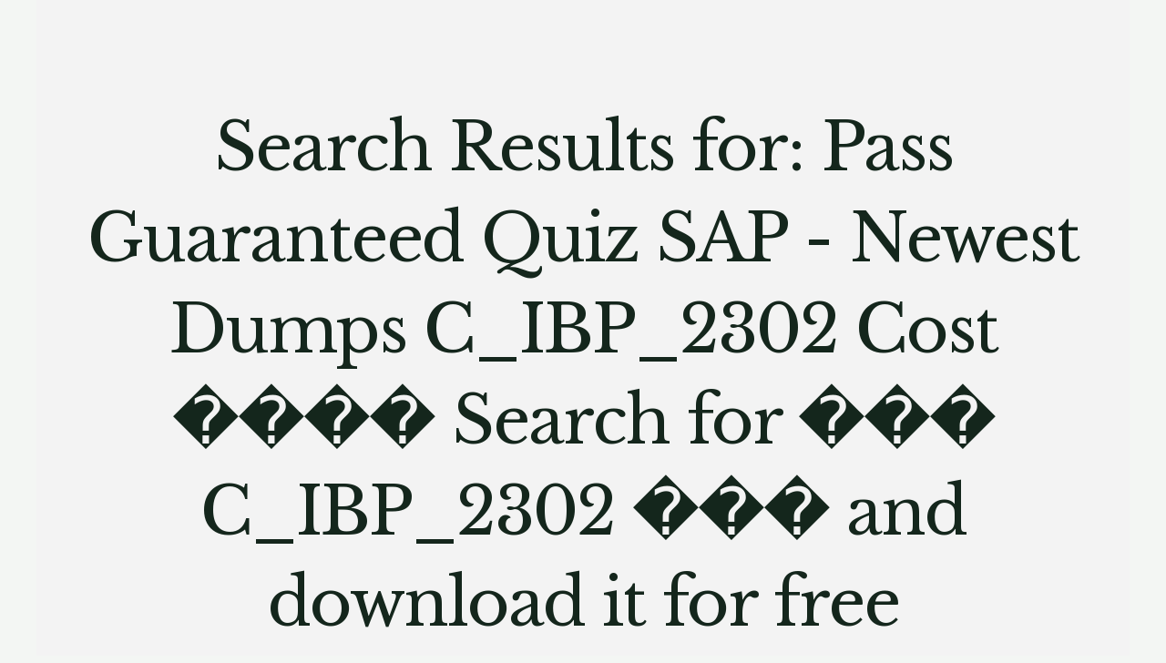

--- FILE ---
content_type: text/css
request_url: https://lexihartromance.com/wp-content/uploads/elementor/css/post-86.css?ver=1696315687
body_size: 474
content:
.elementor-86 .elementor-element.elementor-element-30e3a50d:not(.elementor-motion-effects-element-type-background), .elementor-86 .elementor-element.elementor-element-30e3a50d > .elementor-motion-effects-container > .elementor-motion-effects-layer{background-color:var( --e-global-color-308e809 );}.elementor-86 .elementor-element.elementor-element-30e3a50d > .elementor-background-overlay{background-image:url("https://lexihartromance.com/wp-content/uploads/2023/02/leaves_1.png");background-position:top center;background-repeat:no-repeat;opacity:0.5;transition:background 0.3s, border-radius 0.3s, opacity 0.3s;}.elementor-86 .elementor-element.elementor-element-30e3a50d{transition:background 0.3s, border 0.3s, border-radius 0.3s, box-shadow 0.3s;padding:5em 0em 5em 0em;}.elementor-86 .elementor-element.elementor-element-54371012 > .elementor-element-populated{padding:2em 2em 2em 2em;}.elementor-86 .elementor-element.elementor-element-6e3ed604{text-align:center;}.elementor-86 .elementor-element.elementor-element-1009ab36{padding:5em 0em 5em 0em;}.elementor-86 .elementor-element.elementor-element-535bdde5 .elementor-posts-container .elementor-post__thumbnail{padding-bottom:calc( 0.66 * 100% );}.elementor-86 .elementor-element.elementor-element-535bdde5:after{content:"0.66";}.elementor-86 .elementor-element.elementor-element-535bdde5 .elementor-post__meta-data span + span:before{content:"•";}.elementor-86 .elementor-element.elementor-element-535bdde5{--grid-column-gap:20px;--grid-row-gap:20px;}.elementor-86 .elementor-element.elementor-element-535bdde5 .elementor-post__card{border-radius:0px;}.elementor-86 .elementor-element.elementor-element-535bdde5 .elementor-post__text{padding:0 20px;margin-top:0px;}.elementor-86 .elementor-element.elementor-element-535bdde5 .elementor-post__meta-data{padding:10px 20px;font-family:var( --e-global-typography-112b6c4-font-family ), Sans-serif;font-size:var( --e-global-typography-112b6c4-font-size );font-weight:var( --e-global-typography-112b6c4-font-weight );line-height:var( --e-global-typography-112b6c4-line-height );letter-spacing:var( --e-global-typography-112b6c4-letter-spacing );word-spacing:var( --e-global-typography-112b6c4-word-spacing );}.elementor-86 .elementor-element.elementor-element-535bdde5 .elementor-post__avatar{padding-right:20px;padding-left:20px;}.elementor-86 .elementor-element.elementor-element-535bdde5 .elementor-post__thumbnail img{filter:brightness( 100% ) contrast( 100% ) saturate( 0% ) blur( 0px ) hue-rotate( 0deg );}.elementor-86 .elementor-element.elementor-element-535bdde5 .elementor-post:hover .elementor-post__thumbnail img{filter:brightness( 100% ) contrast( 100% ) saturate( 100% ) blur( 0px ) hue-rotate( 0deg );}.elementor-86 .elementor-element.elementor-element-535bdde5 .elementor-post__badge{left:0;}.elementor-86 .elementor-element.elementor-element-535bdde5 .elementor-post__card .elementor-post__badge{background-color:var( --e-global-color-a185853 );border-radius:0px;margin:0px;}.elementor-86 .elementor-element.elementor-element-535bdde5 .elementor-post__title{margin-bottom:14px;}.elementor-86 .elementor-element.elementor-element-535bdde5 .elementor-post__excerpt p{font-family:var( --e-global-typography-b2ce6af-font-family ), Sans-serif;font-size:var( --e-global-typography-b2ce6af-font-size );font-style:var( --e-global-typography-b2ce6af-font-style );line-height:var( --e-global-typography-b2ce6af-line-height );letter-spacing:var( --e-global-typography-b2ce6af-letter-spacing );word-spacing:var( --e-global-typography-b2ce6af-word-spacing );}.elementor-86 .elementor-element.elementor-element-535bdde5 .elementor-pagination{text-align:center;}body:not(.rtl) .elementor-86 .elementor-element.elementor-element-535bdde5 .elementor-pagination .page-numbers:not(:first-child){margin-left:calc( 10px/2 );}body:not(.rtl) .elementor-86 .elementor-element.elementor-element-535bdde5 .elementor-pagination .page-numbers:not(:last-child){margin-right:calc( 10px/2 );}body.rtl .elementor-86 .elementor-element.elementor-element-535bdde5 .elementor-pagination .page-numbers:not(:first-child){margin-right:calc( 10px/2 );}body.rtl .elementor-86 .elementor-element.elementor-element-535bdde5 .elementor-pagination .page-numbers:not(:last-child){margin-left:calc( 10px/2 );}@media(max-width:1024px){.elementor-86 .elementor-element.elementor-element-1009ab36{padding:3em 1em 3em 1em;}.elementor-86 .elementor-element.elementor-element-535bdde5 .elementor-post__meta-data{font-size:var( --e-global-typography-112b6c4-font-size );line-height:var( --e-global-typography-112b6c4-line-height );letter-spacing:var( --e-global-typography-112b6c4-letter-spacing );word-spacing:var( --e-global-typography-112b6c4-word-spacing );}.elementor-86 .elementor-element.elementor-element-535bdde5 .elementor-post__excerpt p{font-size:var( --e-global-typography-b2ce6af-font-size );line-height:var( --e-global-typography-b2ce6af-line-height );letter-spacing:var( --e-global-typography-b2ce6af-letter-spacing );word-spacing:var( --e-global-typography-b2ce6af-word-spacing );}}@media(max-width:767px){.elementor-86 .elementor-element.elementor-element-1009ab36{padding:2em 0em 2em 0em;}.elementor-86 .elementor-element.elementor-element-535bdde5 .elementor-posts-container .elementor-post__thumbnail{padding-bottom:calc( 0.66 * 100% );}.elementor-86 .elementor-element.elementor-element-535bdde5:after{content:"0.66";}.elementor-86 .elementor-element.elementor-element-535bdde5 .elementor-post__meta-data{font-size:var( --e-global-typography-112b6c4-font-size );line-height:var( --e-global-typography-112b6c4-line-height );letter-spacing:var( --e-global-typography-112b6c4-letter-spacing );word-spacing:var( --e-global-typography-112b6c4-word-spacing );}.elementor-86 .elementor-element.elementor-element-535bdde5 .elementor-post__excerpt p{font-size:var( --e-global-typography-b2ce6af-font-size );line-height:var( --e-global-typography-b2ce6af-line-height );letter-spacing:var( --e-global-typography-b2ce6af-letter-spacing );word-spacing:var( --e-global-typography-b2ce6af-word-spacing );}}